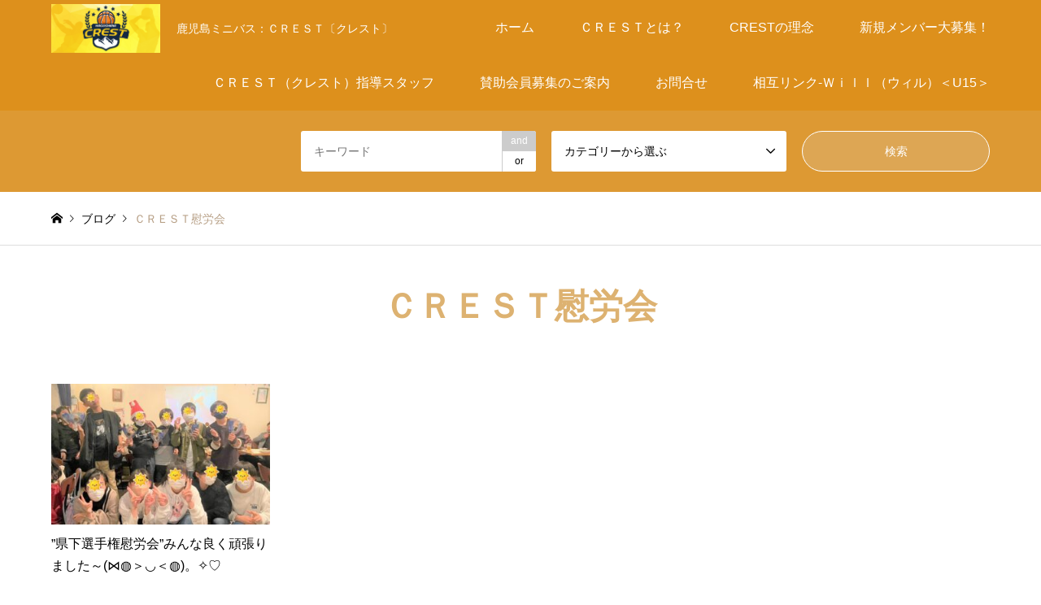

--- FILE ---
content_type: text/html; charset=UTF-8
request_url: https://www.crest.fun/tag/%EF%BD%83%EF%BD%92%EF%BD%85%EF%BD%93%EF%BD%94%E6%85%B0%E5%8A%B4%E4%BC%9A/
body_size: 13670
content:
<!DOCTYPE html>
<html dir="ltr" lang="ja" prefix="og: https://ogp.me/ns#">
<head>
<meta charset="UTF-8">
<!--[if IE]><meta http-equiv="X-UA-Compatible" content="IE=edge"><![endif]-->
<meta name="viewport" content="width=device-width">
<title>ＣＲＥＳＴ慰労会 - 鹿児島ミニバス（U12バスケ） CREST＜クレスト＞の情報室</title>
<meta name="description" content="鹿児島ミニバス：ＣＲＥＳＴ〔クレスト〕">
<link rel="pingback" href="https://www.crest.fun/xmlrpc.php">
<link rel="shortcut icon" href="https://www.crest.fun/wp-content/uploads/2021/01/ddc0cff175879e1a8bdc5ee2fd8a0a54.png">

		<!-- All in One SEO 4.9.3 - aioseo.com -->
	<meta name="robots" content="max-image-preview:large" />
	<meta name="google-site-verification" content="7hYQvISkQZLlICq1b1_N9XV6A2Qf4NO2jzMqTwWa1vY" />
	<link rel="canonical" href="https://www.crest.fun/tag/%ef%bd%83%ef%bd%92%ef%bd%85%ef%bd%93%ef%bd%94%e6%85%b0%e5%8a%b4%e4%bc%9a/" />
	<meta name="generator" content="All in One SEO (AIOSEO) 4.9.3" />
		<script type="application/ld+json" class="aioseo-schema">
			{"@context":"https:\/\/schema.org","@graph":[{"@type":"BreadcrumbList","@id":"https:\/\/www.crest.fun\/tag\/%EF%BD%83%EF%BD%92%EF%BD%85%EF%BD%93%EF%BD%94%E6%85%B0%E5%8A%B4%E4%BC%9A\/#breadcrumblist","itemListElement":[{"@type":"ListItem","@id":"https:\/\/www.crest.fun#listItem","position":1,"name":"\u30db\u30fc\u30e0","item":"https:\/\/www.crest.fun","nextItem":{"@type":"ListItem","@id":"https:\/\/www.crest.fun\/tag\/%ef%bd%83%ef%bd%92%ef%bd%85%ef%bd%93%ef%bd%94%e6%85%b0%e5%8a%b4%e4%bc%9a\/#listItem","name":"\uff23\uff32\uff25\uff33\uff34\u6170\u52b4\u4f1a"}},{"@type":"ListItem","@id":"https:\/\/www.crest.fun\/tag\/%ef%bd%83%ef%bd%92%ef%bd%85%ef%bd%93%ef%bd%94%e6%85%b0%e5%8a%b4%e4%bc%9a\/#listItem","position":2,"name":"\uff23\uff32\uff25\uff33\uff34\u6170\u52b4\u4f1a","previousItem":{"@type":"ListItem","@id":"https:\/\/www.crest.fun#listItem","name":"\u30db\u30fc\u30e0"}}]},{"@type":"CollectionPage","@id":"https:\/\/www.crest.fun\/tag\/%EF%BD%83%EF%BD%92%EF%BD%85%EF%BD%93%EF%BD%94%E6%85%B0%E5%8A%B4%E4%BC%9A\/#collectionpage","url":"https:\/\/www.crest.fun\/tag\/%EF%BD%83%EF%BD%92%EF%BD%85%EF%BD%93%EF%BD%94%E6%85%B0%E5%8A%B4%E4%BC%9A\/","name":"\uff23\uff32\uff25\uff33\uff34\u6170\u52b4\u4f1a - \u9e7f\u5150\u5cf6\u30df\u30cb\u30d0\u30b9\uff08U12\u30d0\u30b9\u30b1\uff09 CREST\uff1c\u30af\u30ec\u30b9\u30c8\uff1e\u306e\u60c5\u5831\u5ba4","inLanguage":"ja","isPartOf":{"@id":"https:\/\/www.crest.fun\/#website"},"breadcrumb":{"@id":"https:\/\/www.crest.fun\/tag\/%EF%BD%83%EF%BD%92%EF%BD%85%EF%BD%93%EF%BD%94%E6%85%B0%E5%8A%B4%E4%BC%9A\/#breadcrumblist"}},{"@type":"Organization","@id":"https:\/\/www.crest.fun\/#organization","name":"\u9e7f\u5150\u5cf6\u30df\u30cb\u30d0\u30b9\uff08U12\u30d0\u30b9\u30b1\uff09\u3000CREST\uff1c\u30af\u30ec\u30b9\u30c8\uff1e\u306e\u60c5\u5831\u5ba4","description":"\u9e7f\u5150\u5cf6\u30df\u30cb\u30d0\u30b9\uff1a\uff23\uff32\uff25\uff33\uff34\u3014\u30af\u30ec\u30b9\u30c8\u3015","url":"https:\/\/www.crest.fun\/","logo":{"@type":"ImageObject","url":"https:\/\/www.crest.fun\/wp-content\/uploads\/2022\/02\/fc27ca5e5b3fc243a24e41620567d83b.jpg","@id":"https:\/\/www.crest.fun\/tag\/%EF%BD%83%EF%BD%92%EF%BD%85%EF%BD%93%EF%BD%94%E6%85%B0%E5%8A%B4%E4%BC%9A\/#organizationLogo","width":1080,"height":1480},"image":{"@id":"https:\/\/www.crest.fun\/tag\/%EF%BD%83%EF%BD%92%EF%BD%85%EF%BD%93%EF%BD%94%E6%85%B0%E5%8A%B4%E4%BC%9A\/#organizationLogo"}},{"@type":"WebSite","@id":"https:\/\/www.crest.fun\/#website","url":"https:\/\/www.crest.fun\/","name":"\u9e7f\u5150\u5cf6\u30df\u30cb\u30d0\u30b9\uff08U12\u30d0\u30b9\u30b1\uff09\u3000CREST\uff1c\u30af\u30ec\u30b9\u30c8\uff1e\u306e\u60c5\u5831\u5ba4","description":"\u9e7f\u5150\u5cf6\u30df\u30cb\u30d0\u30b9\uff1a\uff23\uff32\uff25\uff33\uff34\u3014\u30af\u30ec\u30b9\u30c8\u3015","inLanguage":"ja","publisher":{"@id":"https:\/\/www.crest.fun\/#organization"}}]}
		</script>
		<!-- All in One SEO -->

<link rel='dns-prefetch' href='//www.google.com' />
<link rel='dns-prefetch' href='//cdn.jsdelivr.net' />
<link rel="alternate" type="application/rss+xml" title="鹿児島ミニバス（U12バスケ）　CREST＜クレスト＞の情報室 &raquo; フィード" href="https://www.crest.fun/feed/" />
<link rel="alternate" type="application/rss+xml" title="鹿児島ミニバス（U12バスケ）　CREST＜クレスト＞の情報室 &raquo; コメントフィード" href="https://www.crest.fun/comments/feed/" />
<link rel="alternate" type="application/rss+xml" title="鹿児島ミニバス（U12バスケ）　CREST＜クレスト＞の情報室 &raquo; ＣＲＥＳＴ慰労会 タグのフィード" href="https://www.crest.fun/tag/%ef%bd%83%ef%bd%92%ef%bd%85%ef%bd%93%ef%bd%94%e6%85%b0%e5%8a%b4%e4%bc%9a/feed/" />
<link rel="preconnect" href="https://fonts.googleapis.com">
<link rel="preconnect" href="https://fonts.gstatic.com" crossorigin>
<link href="https://fonts.googleapis.com/css2?family=Noto+Sans+JP:wght@400;600" rel="stylesheet">
<style id='wp-img-auto-sizes-contain-inline-css' type='text/css'>
img:is([sizes=auto i],[sizes^="auto," i]){contain-intrinsic-size:3000px 1500px}
/*# sourceURL=wp-img-auto-sizes-contain-inline-css */
</style>
<link rel='stylesheet' id='style-css' href='https://www.crest.fun/wp-content/themes/gensen_tcd050/style.css?ver=2.1.3' type='text/css' media='all' />
<style id='wp-emoji-styles-inline-css' type='text/css'>

	img.wp-smiley, img.emoji {
		display: inline !important;
		border: none !important;
		box-shadow: none !important;
		height: 1em !important;
		width: 1em !important;
		margin: 0 0.07em !important;
		vertical-align: -0.1em !important;
		background: none !important;
		padding: 0 !important;
	}
/*# sourceURL=wp-emoji-styles-inline-css */
</style>
<style id='wp-block-library-inline-css' type='text/css'>
:root{--wp-block-synced-color:#7a00df;--wp-block-synced-color--rgb:122,0,223;--wp-bound-block-color:var(--wp-block-synced-color);--wp-editor-canvas-background:#ddd;--wp-admin-theme-color:#007cba;--wp-admin-theme-color--rgb:0,124,186;--wp-admin-theme-color-darker-10:#006ba1;--wp-admin-theme-color-darker-10--rgb:0,107,160.5;--wp-admin-theme-color-darker-20:#005a87;--wp-admin-theme-color-darker-20--rgb:0,90,135;--wp-admin-border-width-focus:2px}@media (min-resolution:192dpi){:root{--wp-admin-border-width-focus:1.5px}}.wp-element-button{cursor:pointer}:root .has-very-light-gray-background-color{background-color:#eee}:root .has-very-dark-gray-background-color{background-color:#313131}:root .has-very-light-gray-color{color:#eee}:root .has-very-dark-gray-color{color:#313131}:root .has-vivid-green-cyan-to-vivid-cyan-blue-gradient-background{background:linear-gradient(135deg,#00d084,#0693e3)}:root .has-purple-crush-gradient-background{background:linear-gradient(135deg,#34e2e4,#4721fb 50%,#ab1dfe)}:root .has-hazy-dawn-gradient-background{background:linear-gradient(135deg,#faaca8,#dad0ec)}:root .has-subdued-olive-gradient-background{background:linear-gradient(135deg,#fafae1,#67a671)}:root .has-atomic-cream-gradient-background{background:linear-gradient(135deg,#fdd79a,#004a59)}:root .has-nightshade-gradient-background{background:linear-gradient(135deg,#330968,#31cdcf)}:root .has-midnight-gradient-background{background:linear-gradient(135deg,#020381,#2874fc)}:root{--wp--preset--font-size--normal:16px;--wp--preset--font-size--huge:42px}.has-regular-font-size{font-size:1em}.has-larger-font-size{font-size:2.625em}.has-normal-font-size{font-size:var(--wp--preset--font-size--normal)}.has-huge-font-size{font-size:var(--wp--preset--font-size--huge)}.has-text-align-center{text-align:center}.has-text-align-left{text-align:left}.has-text-align-right{text-align:right}.has-fit-text{white-space:nowrap!important}#end-resizable-editor-section{display:none}.aligncenter{clear:both}.items-justified-left{justify-content:flex-start}.items-justified-center{justify-content:center}.items-justified-right{justify-content:flex-end}.items-justified-space-between{justify-content:space-between}.screen-reader-text{border:0;clip-path:inset(50%);height:1px;margin:-1px;overflow:hidden;padding:0;position:absolute;width:1px;word-wrap:normal!important}.screen-reader-text:focus{background-color:#ddd;clip-path:none;color:#444;display:block;font-size:1em;height:auto;left:5px;line-height:normal;padding:15px 23px 14px;text-decoration:none;top:5px;width:auto;z-index:100000}html :where(.has-border-color){border-style:solid}html :where([style*=border-top-color]){border-top-style:solid}html :where([style*=border-right-color]){border-right-style:solid}html :where([style*=border-bottom-color]){border-bottom-style:solid}html :where([style*=border-left-color]){border-left-style:solid}html :where([style*=border-width]){border-style:solid}html :where([style*=border-top-width]){border-top-style:solid}html :where([style*=border-right-width]){border-right-style:solid}html :where([style*=border-bottom-width]){border-bottom-style:solid}html :where([style*=border-left-width]){border-left-style:solid}html :where(img[class*=wp-image-]){height:auto;max-width:100%}:where(figure){margin:0 0 1em}html :where(.is-position-sticky){--wp-admin--admin-bar--position-offset:var(--wp-admin--admin-bar--height,0px)}@media screen and (max-width:600px){html :where(.is-position-sticky){--wp-admin--admin-bar--position-offset:0px}}

/*# sourceURL=wp-block-library-inline-css */
</style><style id='global-styles-inline-css' type='text/css'>
:root{--wp--preset--aspect-ratio--square: 1;--wp--preset--aspect-ratio--4-3: 4/3;--wp--preset--aspect-ratio--3-4: 3/4;--wp--preset--aspect-ratio--3-2: 3/2;--wp--preset--aspect-ratio--2-3: 2/3;--wp--preset--aspect-ratio--16-9: 16/9;--wp--preset--aspect-ratio--9-16: 9/16;--wp--preset--color--black: #000000;--wp--preset--color--cyan-bluish-gray: #abb8c3;--wp--preset--color--white: #ffffff;--wp--preset--color--pale-pink: #f78da7;--wp--preset--color--vivid-red: #cf2e2e;--wp--preset--color--luminous-vivid-orange: #ff6900;--wp--preset--color--luminous-vivid-amber: #fcb900;--wp--preset--color--light-green-cyan: #7bdcb5;--wp--preset--color--vivid-green-cyan: #00d084;--wp--preset--color--pale-cyan-blue: #8ed1fc;--wp--preset--color--vivid-cyan-blue: #0693e3;--wp--preset--color--vivid-purple: #9b51e0;--wp--preset--gradient--vivid-cyan-blue-to-vivid-purple: linear-gradient(135deg,rgb(6,147,227) 0%,rgb(155,81,224) 100%);--wp--preset--gradient--light-green-cyan-to-vivid-green-cyan: linear-gradient(135deg,rgb(122,220,180) 0%,rgb(0,208,130) 100%);--wp--preset--gradient--luminous-vivid-amber-to-luminous-vivid-orange: linear-gradient(135deg,rgb(252,185,0) 0%,rgb(255,105,0) 100%);--wp--preset--gradient--luminous-vivid-orange-to-vivid-red: linear-gradient(135deg,rgb(255,105,0) 0%,rgb(207,46,46) 100%);--wp--preset--gradient--very-light-gray-to-cyan-bluish-gray: linear-gradient(135deg,rgb(238,238,238) 0%,rgb(169,184,195) 100%);--wp--preset--gradient--cool-to-warm-spectrum: linear-gradient(135deg,rgb(74,234,220) 0%,rgb(151,120,209) 20%,rgb(207,42,186) 40%,rgb(238,44,130) 60%,rgb(251,105,98) 80%,rgb(254,248,76) 100%);--wp--preset--gradient--blush-light-purple: linear-gradient(135deg,rgb(255,206,236) 0%,rgb(152,150,240) 100%);--wp--preset--gradient--blush-bordeaux: linear-gradient(135deg,rgb(254,205,165) 0%,rgb(254,45,45) 50%,rgb(107,0,62) 100%);--wp--preset--gradient--luminous-dusk: linear-gradient(135deg,rgb(255,203,112) 0%,rgb(199,81,192) 50%,rgb(65,88,208) 100%);--wp--preset--gradient--pale-ocean: linear-gradient(135deg,rgb(255,245,203) 0%,rgb(182,227,212) 50%,rgb(51,167,181) 100%);--wp--preset--gradient--electric-grass: linear-gradient(135deg,rgb(202,248,128) 0%,rgb(113,206,126) 100%);--wp--preset--gradient--midnight: linear-gradient(135deg,rgb(2,3,129) 0%,rgb(40,116,252) 100%);--wp--preset--font-size--small: 13px;--wp--preset--font-size--medium: 20px;--wp--preset--font-size--large: 36px;--wp--preset--font-size--x-large: 42px;--wp--preset--spacing--20: 0.44rem;--wp--preset--spacing--30: 0.67rem;--wp--preset--spacing--40: 1rem;--wp--preset--spacing--50: 1.5rem;--wp--preset--spacing--60: 2.25rem;--wp--preset--spacing--70: 3.38rem;--wp--preset--spacing--80: 5.06rem;--wp--preset--shadow--natural: 6px 6px 9px rgba(0, 0, 0, 0.2);--wp--preset--shadow--deep: 12px 12px 50px rgba(0, 0, 0, 0.4);--wp--preset--shadow--sharp: 6px 6px 0px rgba(0, 0, 0, 0.2);--wp--preset--shadow--outlined: 6px 6px 0px -3px rgb(255, 255, 255), 6px 6px rgb(0, 0, 0);--wp--preset--shadow--crisp: 6px 6px 0px rgb(0, 0, 0);}:where(.is-layout-flex){gap: 0.5em;}:where(.is-layout-grid){gap: 0.5em;}body .is-layout-flex{display: flex;}.is-layout-flex{flex-wrap: wrap;align-items: center;}.is-layout-flex > :is(*, div){margin: 0;}body .is-layout-grid{display: grid;}.is-layout-grid > :is(*, div){margin: 0;}:where(.wp-block-columns.is-layout-flex){gap: 2em;}:where(.wp-block-columns.is-layout-grid){gap: 2em;}:where(.wp-block-post-template.is-layout-flex){gap: 1.25em;}:where(.wp-block-post-template.is-layout-grid){gap: 1.25em;}.has-black-color{color: var(--wp--preset--color--black) !important;}.has-cyan-bluish-gray-color{color: var(--wp--preset--color--cyan-bluish-gray) !important;}.has-white-color{color: var(--wp--preset--color--white) !important;}.has-pale-pink-color{color: var(--wp--preset--color--pale-pink) !important;}.has-vivid-red-color{color: var(--wp--preset--color--vivid-red) !important;}.has-luminous-vivid-orange-color{color: var(--wp--preset--color--luminous-vivid-orange) !important;}.has-luminous-vivid-amber-color{color: var(--wp--preset--color--luminous-vivid-amber) !important;}.has-light-green-cyan-color{color: var(--wp--preset--color--light-green-cyan) !important;}.has-vivid-green-cyan-color{color: var(--wp--preset--color--vivid-green-cyan) !important;}.has-pale-cyan-blue-color{color: var(--wp--preset--color--pale-cyan-blue) !important;}.has-vivid-cyan-blue-color{color: var(--wp--preset--color--vivid-cyan-blue) !important;}.has-vivid-purple-color{color: var(--wp--preset--color--vivid-purple) !important;}.has-black-background-color{background-color: var(--wp--preset--color--black) !important;}.has-cyan-bluish-gray-background-color{background-color: var(--wp--preset--color--cyan-bluish-gray) !important;}.has-white-background-color{background-color: var(--wp--preset--color--white) !important;}.has-pale-pink-background-color{background-color: var(--wp--preset--color--pale-pink) !important;}.has-vivid-red-background-color{background-color: var(--wp--preset--color--vivid-red) !important;}.has-luminous-vivid-orange-background-color{background-color: var(--wp--preset--color--luminous-vivid-orange) !important;}.has-luminous-vivid-amber-background-color{background-color: var(--wp--preset--color--luminous-vivid-amber) !important;}.has-light-green-cyan-background-color{background-color: var(--wp--preset--color--light-green-cyan) !important;}.has-vivid-green-cyan-background-color{background-color: var(--wp--preset--color--vivid-green-cyan) !important;}.has-pale-cyan-blue-background-color{background-color: var(--wp--preset--color--pale-cyan-blue) !important;}.has-vivid-cyan-blue-background-color{background-color: var(--wp--preset--color--vivid-cyan-blue) !important;}.has-vivid-purple-background-color{background-color: var(--wp--preset--color--vivid-purple) !important;}.has-black-border-color{border-color: var(--wp--preset--color--black) !important;}.has-cyan-bluish-gray-border-color{border-color: var(--wp--preset--color--cyan-bluish-gray) !important;}.has-white-border-color{border-color: var(--wp--preset--color--white) !important;}.has-pale-pink-border-color{border-color: var(--wp--preset--color--pale-pink) !important;}.has-vivid-red-border-color{border-color: var(--wp--preset--color--vivid-red) !important;}.has-luminous-vivid-orange-border-color{border-color: var(--wp--preset--color--luminous-vivid-orange) !important;}.has-luminous-vivid-amber-border-color{border-color: var(--wp--preset--color--luminous-vivid-amber) !important;}.has-light-green-cyan-border-color{border-color: var(--wp--preset--color--light-green-cyan) !important;}.has-vivid-green-cyan-border-color{border-color: var(--wp--preset--color--vivid-green-cyan) !important;}.has-pale-cyan-blue-border-color{border-color: var(--wp--preset--color--pale-cyan-blue) !important;}.has-vivid-cyan-blue-border-color{border-color: var(--wp--preset--color--vivid-cyan-blue) !important;}.has-vivid-purple-border-color{border-color: var(--wp--preset--color--vivid-purple) !important;}.has-vivid-cyan-blue-to-vivid-purple-gradient-background{background: var(--wp--preset--gradient--vivid-cyan-blue-to-vivid-purple) !important;}.has-light-green-cyan-to-vivid-green-cyan-gradient-background{background: var(--wp--preset--gradient--light-green-cyan-to-vivid-green-cyan) !important;}.has-luminous-vivid-amber-to-luminous-vivid-orange-gradient-background{background: var(--wp--preset--gradient--luminous-vivid-amber-to-luminous-vivid-orange) !important;}.has-luminous-vivid-orange-to-vivid-red-gradient-background{background: var(--wp--preset--gradient--luminous-vivid-orange-to-vivid-red) !important;}.has-very-light-gray-to-cyan-bluish-gray-gradient-background{background: var(--wp--preset--gradient--very-light-gray-to-cyan-bluish-gray) !important;}.has-cool-to-warm-spectrum-gradient-background{background: var(--wp--preset--gradient--cool-to-warm-spectrum) !important;}.has-blush-light-purple-gradient-background{background: var(--wp--preset--gradient--blush-light-purple) !important;}.has-blush-bordeaux-gradient-background{background: var(--wp--preset--gradient--blush-bordeaux) !important;}.has-luminous-dusk-gradient-background{background: var(--wp--preset--gradient--luminous-dusk) !important;}.has-pale-ocean-gradient-background{background: var(--wp--preset--gradient--pale-ocean) !important;}.has-electric-grass-gradient-background{background: var(--wp--preset--gradient--electric-grass) !important;}.has-midnight-gradient-background{background: var(--wp--preset--gradient--midnight) !important;}.has-small-font-size{font-size: var(--wp--preset--font-size--small) !important;}.has-medium-font-size{font-size: var(--wp--preset--font-size--medium) !important;}.has-large-font-size{font-size: var(--wp--preset--font-size--large) !important;}.has-x-large-font-size{font-size: var(--wp--preset--font-size--x-large) !important;}
/*# sourceURL=global-styles-inline-css */
</style>

<style id='classic-theme-styles-inline-css' type='text/css'>
/*! This file is auto-generated */
.wp-block-button__link{color:#fff;background-color:#32373c;border-radius:9999px;box-shadow:none;text-decoration:none;padding:calc(.667em + 2px) calc(1.333em + 2px);font-size:1.125em}.wp-block-file__button{background:#32373c;color:#fff;text-decoration:none}
/*# sourceURL=/wp-includes/css/classic-themes.min.css */
</style>
<link rel='stylesheet' id='contact-form-7-css' href='https://www.crest.fun/wp-content/plugins/contact-form-7/includes/css/styles.css?ver=6.1.4' type='text/css' media='all' />
<style>:root {
  --tcd-font-type1: Arial,"Hiragino Sans","Yu Gothic Medium","Meiryo",sans-serif;
  --tcd-font-type2: "Times New Roman",Times,"Yu Mincho","游明朝","游明朝体","Hiragino Mincho Pro",serif;
  --tcd-font-type3: Palatino,"Yu Kyokasho","游教科書体","UD デジタル 教科書体 N","游明朝","游明朝体","Hiragino Mincho Pro","Meiryo",serif;
  --tcd-font-type-logo: "Noto Sans JP",sans-serif;
}</style>
<script type="text/javascript" src="https://www.crest.fun/wp-includes/js/jquery/jquery.min.js?ver=3.7.1" id="jquery-core-js"></script>
<script type="text/javascript" src="https://www.crest.fun/wp-includes/js/jquery/jquery-migrate.min.js?ver=3.4.1" id="jquery-migrate-js"></script>
<link rel="https://api.w.org/" href="https://www.crest.fun/wp-json/" /><link rel="alternate" title="JSON" type="application/json" href="https://www.crest.fun/wp-json/wp/v2/tags/202" /><link rel="stylesheet" href="https://www.crest.fun/wp-content/themes/gensen_tcd050/css/design-plus.css?ver=2.1.3">
<link rel="stylesheet" href="https://www.crest.fun/wp-content/themes/gensen_tcd050/css/sns-botton.css?ver=2.1.3">
<link rel="stylesheet" href="https://www.crest.fun/wp-content/themes/gensen_tcd050/css/responsive.css?ver=2.1.3">
<link rel="stylesheet" href="https://www.crest.fun/wp-content/themes/gensen_tcd050/css/footer-bar.css?ver=2.1.3">

<script src="https://www.crest.fun/wp-content/themes/gensen_tcd050/js/jquery.easing.1.3.js?ver=2.1.3"></script>
<script src="https://www.crest.fun/wp-content/themes/gensen_tcd050/js/jquery.textOverflowEllipsis.js?ver=2.1.3"></script>
<script src="https://www.crest.fun/wp-content/themes/gensen_tcd050/js/jscript.js?ver=2.1.3"></script>
<script src="https://www.crest.fun/wp-content/themes/gensen_tcd050/js/comment.js?ver=2.1.3"></script>
<script src="https://www.crest.fun/wp-content/themes/gensen_tcd050/js/jquery.chosen.min.js?ver=2.1.3"></script>
<link rel="stylesheet" href="https://www.crest.fun/wp-content/themes/gensen_tcd050/css/jquery.chosen.css?ver=2.1.3">

<style type="text/css">
body, input, textarea, select { font-family: var(--tcd-font-type1); }
.rich_font { font-family: var(--tcd-font-type2);  }
.rich_font_logo { font-family: var(--tcd-font-type-logo); font-weight: bold !important;}

#header_logo #logo_text .logo { font-size:36px; }
#header_logo_fix #logo_text_fixed .logo { font-size:36px; }
#footer_logo .logo_text { font-size:36px; }
#post_title { font-size:30px; }
.post_content { font-size:14px; }
#archive_headline { font-size:42px; }
#archive_desc { font-size:14px; }
  
@media screen and (max-width:1024px) {
  #header_logo #logo_text .logo { font-size:26px; }
  #header_logo_fix #logo_text_fixed .logo { font-size:26px; }
  #footer_logo .logo_text { font-size:26px; }
  #post_title { font-size:16px; }
  .post_content { font-size:14px; }
  #archive_headline { font-size:20px; }
  #archive_desc { font-size:14px; }
}




.image {
overflow: hidden;
-webkit-backface-visibility: hidden;
backface-visibility: hidden;
-webkit-transition-duration: .35s;
-moz-transition-duration: .35s;
-ms-transition-duration: .35s;
-o-transition-duration: .35s;
transition-duration: .35s;
}
.image img {
-webkit-backface-visibility: hidden;
backface-visibility: hidden;
-webkit-transform: scale(1);
-webkit-transition-property: opacity, scale, -webkit-transform, transform;
-webkit-transition-duration: .35s;
-moz-transform: scale(1);
-moz-transition-property: opacity, scale, -moz-transform, transform;
-moz-transition-duration: .35s;
-ms-transform: scale(1);
-ms-transition-property: opacity, scale, -ms-transform, transform;
-ms-transition-duration: .35s;
-o-transform: scale(1);
-o-transition-property: opacity, scale, -o-transform, transform;
-o-transition-duration: .35s;
transform: scale(1);
transition-property: opacity, scale, transform;
transition-duration: .35s;
}
.image:hover img, a:hover .image img {
-webkit-transform: scale(1.2);
-moz-transform: scale(1.2);
-ms-transform: scale(1.2);
-o-transform: scale(1.2);
transform: scale(1.2);
}
.introduce_list_col a:hover .image img {
-webkit-transform: scale(1.2) translate3d(-41.66%, 0, 0);
-moz-transform: scale(1.2) translate3d(-41.66%, 0, 0);
-ms-transform: scale(1.2) translate3d(-41.66%, 0, 0);
-o-transform: scale(1.2) translate3d(-41.66%, 0, 0);
transform: scale(1.2) translate3d(-41.66%, 0, 0);
}


.archive_filter .button input:hover, .archive_sort dt,#post_pagination p, #post_pagination a:hover, #return_top a, .c-pw__btn,
#comment_header ul li a:hover, #comment_header ul li.comment_switch_active a, #comment_header #comment_closed p,
#introduce_slider .slick-dots li button:hover, #introduce_slider .slick-dots li.slick-active button
{ background-color:#ddb271; }

#comment_header ul li.comment_switch_active a, #comment_header #comment_closed p, #guest_info input:focus, #comment_textarea textarea:focus
{ border-color:#ddb271; }

#comment_header ul li.comment_switch_active a:after, #comment_header #comment_closed p:after
{ border-color:#ddb271 transparent transparent transparent; }

.header_search_inputs .chosen-results li[data-option-array-index="0"]
{ background-color:#ddb271 !important; border-color:#ddb271; }

a:hover, #bread_crumb li a:hover, #bread_crumb li.home a:hover:before, #bread_crumb li.last,
#archive_headline, .archive_header .headline, .archive_filter_headline, #related_post .headline,
#introduce_header .headline, .introduce_list_col .info .title, .introduce_archive_banner_link a:hover,
#recent_news .headline, #recent_news li a:hover, #comment_headline,
.side_headline,.widget_block .wp-block-heading, ul.banner_list li a:hover .caption, .footer_headline, .footer_widget a:hover,
#index_news .entry-date, #recent_news .show_date li .date, .cb_content-carousel a:hover .image .title,#index_news_mobile .entry-date
{ color:#ddb271; }

.cb_content-blog_list .archive_link a{ background-color:#ddb271; }
#index_news_mobile .archive_link a:hover, .cb_content-blog_list .archive_link a:hover, #load_post a:hover, #submit_comment:hover, .c-pw__btn:hover,.widget_tag_cloud .tagcloud a:hover
{ background-color:#dd8500; }

#header_search select:focus, .header_search_inputs .chosen-with-drop .chosen-single span, #footer_contents a:hover, #footer_nav a:hover, #footer_social_link li:hover:before,
#header_slider .slick-arrow:hover, .cb_content-carousel .slick-arrow:hover
{ color:#dd8500; }

#footer_social_link li.youtube:hover:before, #footer_social_link li.note:hover:before{ background-color:#dd8500; }

.post_content a, .custom-html-widget a { color:#b69e84; }

#header_search, #index_header_search { background-color:#dd9933; }

#footer_nav { background-color:#b7b7b7; }
#footer_contents { background-color:#222222; }

#header_search_submit { background-color:rgba(221,173,99,0.7); }
#header_search_submit:hover { background-color:rgba(221,133,0,1.0); }
.cat-category { background-color:#999999 !important; }

@media only screen and (min-width:1025px) {
  #global_menu ul ul a { background-color:#ddb271; }
  #global_menu ul ul a:hover, #global_menu ul ul .current-menu-item > a { background-color:#dd8500; }
  #header_top { background-color:#dd901c; }
  .has_header_content #header_top { background-color:rgba(221,144,28,0.6); }
  .fix_top.header_fix #header_top { background-color:rgba(221,146,33,0.8); }
  #header_logo a, #global_menu > ul > li > a { color:#ffffff; }
  #header_logo_fix a, .fix_top.header_fix #global_menu > ul > li > a { color:#ffffff; }
  .has_header_content #index_header_search { background-color:rgba(221,153,51,0.6); }
}
@media screen and (max-width:1024px) {
  #global_menu { background-color:#ddb271; }
  #global_menu a:hover, #global_menu .current-menu-item > a { background-color:#dd8500; }
  #header_top { background-color:#dd901c; }
  #header_top a, #header_top a:before { color:#ffffff !important; }
  .mobile_fix_top.header_fix #header_top, .mobile_fix_top.header_fix #header.active #header_top { background-color:rgba(221,146,33,0.8); }
  .mobile_fix_top.header_fix #header_top a, .mobile_fix_top.header_fix #header_top a:before { color:#ffffff !important; }
  .archive_sort dt { color:#ddb271; }
  .post-type-archive-news #recent_news .show_date li .date { color:#ddb271; }
}



</style>

<script src="https://www.crest.fun/wp-content/themes/gensen_tcd050/js/imagesloaded.pkgd.min.js?ver=2.1.3"></script>
<link rel="icon" href="https://www.crest.fun/wp-content/uploads/2021/01/cropped-ddc0cff175879e1a8bdc5ee2fd8a0a54-32x32.png" sizes="32x32" />
<link rel="icon" href="https://www.crest.fun/wp-content/uploads/2021/01/cropped-ddc0cff175879e1a8bdc5ee2fd8a0a54-192x192.png" sizes="192x192" />
<link rel="apple-touch-icon" href="https://www.crest.fun/wp-content/uploads/2021/01/cropped-ddc0cff175879e1a8bdc5ee2fd8a0a54-180x180.png" />
<meta name="msapplication-TileImage" content="https://www.crest.fun/wp-content/uploads/2021/01/cropped-ddc0cff175879e1a8bdc5ee2fd8a0a54-270x270.png" />
<!-- Global site tag (gtag.js) - Google Analytics -->
<script async src="https://www.googletagmanager.com/gtag/js?id=UA-187626115-1"></script>
<script>
  window.dataLayer = window.dataLayer || [];
  function gtag(){dataLayer.push(arguments);}
  gtag('js', new Date());

  gtag('config', 'UA-187626115-1');
</script>

</head>
<body id="body" class="archive tag tag-202 wp-embed-responsive wp-theme-gensen_tcd050">


 <div id="header">
  <div id="header_top">
   <div class="inner clearfix">
    <div id="header_logo">
     <div id="logo_image">
 <div class="logo">
  <a href="https://www.crest.fun/" title="鹿児島ミニバス（U12バスケ）　CREST＜クレスト＞の情報室" data-label="鹿児島ミニバス（U12バスケ）　CREST＜クレスト＞の情報室"><img src="https://www.crest.fun/wp-content/uploads/2021/01/ddc0cff175879e1a8bdc5ee2fd8a0a54.png?1768960440" alt="鹿児島ミニバス（U12バスケ）　CREST＜クレスト＞の情報室" title="鹿児島ミニバス（U12バスケ）　CREST＜クレスト＞の情報室" /><span class="desc">鹿児島ミニバス：ＣＲＥＳＴ〔クレスト〕</span></a>
 </div>
</div>
    </div>
    <div id="header_logo_fix">
     <div id="logo_image_fixed">
 <p class="logo rich_font"><a href="https://www.crest.fun/" title="鹿児島ミニバス（U12バスケ）　CREST＜クレスト＞の情報室"><img src="https://www.crest.fun/wp-content/uploads/2021/01/ddc0cff175879e1a8bdc5ee2fd8a0a54.png?1768960440" alt="鹿児島ミニバス（U12バスケ）　CREST＜クレスト＞の情報室" title="鹿児島ミニバス（U12バスケ）　CREST＜クレスト＞の情報室" /></a></p>
</div>
    </div>
    <a href="#" class="search_button"><span>検索</span></a>
    <a href="#" class="menu_button"><span>menu</span></a>
    <div id="global_menu">
     <ul id="menu-%e3%83%a1%e3%83%8b%e3%83%a5%e3%83%bc" class="menu"><li id="menu-item-23" class="menu-item menu-item-type-custom menu-item-object-custom menu-item-home menu-item-23"><a href="https://www.crest.fun/">ホーム</a></li>
<li id="menu-item-2533" class="menu-item menu-item-type-post_type menu-item-object-introduce menu-item-2533"><a href="https://www.crest.fun/introduce/%ef%bd%83%ef%bd%92%ef%bd%85%ef%bd%93%ef%bd%94%e3%81%a8%e3%81%af%ef%bc%9f/">ＣＲＥＳＴとは？</a></li>
<li id="menu-item-2530" class="menu-item menu-item-type-post_type menu-item-object-introduce menu-item-2530"><a href="https://www.crest.fun/introduce/crest%e3%81%ae%e7%90%86%e5%bf%b5/">CRESTの理念</a></li>
<li id="menu-item-2532" class="menu-item menu-item-type-post_type menu-item-object-introduce menu-item-has-children menu-item-2532"><a href="https://www.crest.fun/introduce/%e6%96%b0%e8%a6%8f%e3%83%a1%e3%83%b3%e3%83%90%e3%83%bc%e5%a4%a7%e5%8b%9f%e9%9b%86%ef%bc%81/">新規メンバー大募集！</a>
<ul class="sub-menu">
	<li id="menu-item-2564" class="menu-item menu-item-type-post_type menu-item-object-introduce menu-item-2564"><a href="https://www.crest.fun/introduce/%e4%bd%93%e9%a8%93%e7%b7%b4%e7%bf%92%e4%bc%9a/">体験練習会</a></li>
</ul>
</li>
<li id="menu-item-2534" class="menu-item menu-item-type-post_type menu-item-object-introduce menu-item-2534"><a href="https://www.crest.fun/introduce/%ef%bd%83%ef%bd%92%ef%bd%85%ef%bd%93%ef%bd%94%ef%bc%88%e3%82%af%e3%83%ac%e3%82%b9%e3%83%88%ef%bc%89%e6%8c%87%e5%b0%8e%e3%82%b9%e3%82%bf%e3%83%83%e3%83%95/">ＣＲＥＳＴ（クレスト）指導スタッフ</a></li>
<li id="menu-item-104" class="menu-item menu-item-type-post_type menu-item-object-page menu-item-104"><a href="https://www.crest.fun/%e8%b3%9b%e5%8a%a9%e4%bc%9a%e5%93%a1%e5%8b%9f%e9%9b%86%e3%81%ae%e3%81%94%e6%a1%88%e5%86%85/">賛助会員募集のご案内</a></li>
<li id="menu-item-31" class="menu-item menu-item-type-post_type menu-item-object-page menu-item-31"><a href="https://www.crest.fun/contact/">お問合せ</a></li>
<li id="menu-item-2971" class="menu-item menu-item-type-custom menu-item-object-custom menu-item-2971"><a href="https://will-u15.com/">相互リンク-Ｗｉｌｌ（ウィル）＜U15＞</a></li>
</ul>    </div>
   </div>
  </div>
  <div id="header_search">
   <div class="inner">
    <form action="https://www.crest.fun/blog/" method="get" class="columns-3">
     <div class="header_search_inputs header_search_keywords">
      <input type="text" id="header_search_keywords" name="search_keywords" placeholder="キーワード" value="" />
      <input type="hidden" name="search_keywords_operator" value="and" />
      <ul class="search_keywords_operator">
       <li class="active">and</li>
       <li>or</li>
      </ul>
     </div>
     <div class="header_search_inputs">
<select  name='search_cat1' id='header_search_cat1' class=''>
	<option value='0' selected='selected'>カテゴリーから選ぶ</option>
	<option class="level-0" value="3">バスケットボールの考え方</option>
	<option class="level-1" value="19">&nbsp;&nbsp;&nbsp;オフェンスファンダメンタル</option>
	<option class="level-0" value="4">JBA関連</option>
	<option class="level-0" value="5">コンテンツ紹介</option>
	<option class="level-0" value="6">熱い指導者の言葉シリーズ</option>
	<option class="level-0" value="7">OB/OG関係記事</option>
	<option class="level-0" value="8">体験練習会・合同練習会！</option>
	<option class="level-0" value="9">各種大会関係</option>
	<option class="level-1" value="15">&nbsp;&nbsp;&nbsp;大会情報2020.4-2021.3</option>
	<option class="level-1" value="16">&nbsp;&nbsp;&nbsp;大会情報2019.4-2020.3</option>
	<option class="level-1" value="17">&nbsp;&nbsp;&nbsp;大会情報2018.4-2018.3</option>
	<option class="level-1" value="22">&nbsp;&nbsp;&nbsp;第52回全ミニ2021.3</option>
	<option class="level-1" value="24">&nbsp;&nbsp;&nbsp;大会情報2021.4-2022.3</option>
	<option class="level-1" value="26">&nbsp;&nbsp;&nbsp;全国ミニバスケットボール大会（U12)</option>
	<option class="level-1" value="28">&nbsp;&nbsp;&nbsp;他県（他ブロック）結果</option>
	<option class="level-1" value="29">&nbsp;&nbsp;&nbsp;全九州の記録</option>
	<option class="level-1" value="38">&nbsp;&nbsp;&nbsp;大会情報2022.4-2023.3</option>
	<option class="level-1" value="207">&nbsp;&nbsp;&nbsp;大会情報2023.4-2024.3</option>
	<option class="level-1" value="453">&nbsp;&nbsp;&nbsp;大会情報2024.4-2025.3</option>
	<option class="level-1" value="487">&nbsp;&nbsp;&nbsp;大会情報2025.4-2026.3</option>
	<option class="level-0" value="10">組織・運営・活動について</option>
	<option class="level-0" value="11">その他</option>
	<option class="level-0" value="23">他チームとの交流！</option>
	<option class="level-0" value="27">日記ブログ</option>
	<option class="level-0" value="37">Will関連（U15バスケ）</option>
	<option class="level-0" value="173">バスケクリニック</option>
	<option class="level-0" value="486">大会情報2025.4-2026.3</option>
</select>
     </div>
     <div class="header_search_inputs header_search_button">
      <input type="submit" id="header_search_submit" value="検索" />
     </div>
    </form>
   </div>
  </div>
 </div><!-- END #header -->

 <div id="main_contents" class="clearfix">


<div id="breadcrumb">
 <ul class="inner clearfix" itemscope itemtype="https://schema.org/BreadcrumbList">
  <li itemprop="itemListElement" itemscope itemtype="https://schema.org/ListItem" class="home"><a itemprop="item" href="https://www.crest.fun/"><span itemprop="name">ホーム</span></a><meta itemprop="position" content="1" /></li>

    <li itemprop="itemListElement" itemscope itemtype="https://schema.org/ListItem"><a itemprop="item" href="https://www.crest.fun/blog/"><span itemprop="name">ブログ</span></a><meta itemprop="position" content="2" /></li>
  <li itemprop="itemListElement" itemscope itemtype="https://schema.org/ListItem" class="last"><span itemprop="name">ＣＲＥＳＴ慰労会</span><meta itemprop="position" content="3" /></li>
  
 </ul>
</div>

<div id="main_col">

 <h1 id="archive_headline" class="headline rich_font">ＣＲＥＳＴ慰労会</h1>


 <ol id="post_list" class="clearfix">

  <li class="article">
   <a href="https://www.crest.fun/%e7%9c%8c%e4%b8%8b%e9%81%b8%e6%89%8b%e6%a8%a9%e6%85%b0%e5%8a%b4%e4%bc%9a%e3%81%bf%e3%82%93%e3%81%aa%e8%89%af%e3%81%8f%e9%a0%91%e5%bc%b5%e3%82%8a%e3%81%be%e3%81%97%e3%81%9f%ef%bd%9e/4508/" title="”県下選手権慰労会”みんな良く頑張りました～(⋈◍＞◡＜◍)。✧♡">
    <div class="image">
     <img width="336" height="216" src="https://www.crest.fun/wp-content/uploads/2022/12/319079381_712460490229736_6309432365243650608_n-336x216.jpg" class="attachment-size2 size-size2 wp-post-image" alt="" decoding="async" fetchpriority="high" />    </div>
    <h2 class="title js-ellipsis">”県下選手権慰労会”みんな良く頑張りました～(⋈◍＞◡＜◍)。✧♡</h2>
   </a>
    <ul class="meta clearfix"><li class="cat"><a href="https://www.crest.fun/category/%e6%97%a5%e8%a8%98%e3%83%96%e3%83%ad%e3%82%b0/" class="cat-category term-27"><span data-href="https://www.crest.fun/category/%e6%97%a5%e8%a8%98%e3%83%96%e3%83%ad%e3%82%b0/" title="日記ブログ">日記ブログ</span></a></li><li class="date"><time class="entry-date updated" datetime="2022-12-13T11:31:18+09:00">2022.12.13</time></li></ul>  </li>

 </ol><!-- END #post_list -->

<div class="page_navi">
<p class="back"><a href="https://www.crest.fun/">トップページに戻る</a></p>
</div>
<div class="page_navi2 clearfix">
 <p>1件中 1件を表示</p>
</div>

</div><!-- END #main_col -->


 </div><!-- END #main_contents -->

 <div id="footer">

  <div id="footer_nav">
   <div class="inner">
     <div class="footer_nav_col footer_nav_1 footer_nav_category footer_nav_type1">
      <div class="headline" style="background:#999999;">カテゴリー</div>
      <ul class="clearfix">
       <li><a href="https://www.crest.fun/category/jba/">JBA関連</a></li>
       <li><a href="https://www.crest.fun/category/old-boy-and-old-girl/">OB/OG関係記事</a></li>
       <li><a href="https://www.crest.fun/category/will%e9%96%a2%e9%80%a3%ef%bc%88u15%e3%83%90%e3%82%b9%e3%82%b1%ef%bc%89/">Will関連（U15バスケ）</a></li>
       <li><a href="https://www.crest.fun/category/contents/">コンテンツ紹介</a></li>
       <li><a href="https://www.crest.fun/category/other/">その他</a></li>
       <li><a href="https://www.crest.fun/category/%e3%83%90%e3%82%b9%e3%82%b1%e3%82%af%e3%83%aa%e3%83%8b%e3%83%83%e3%82%af/">バスケクリニック</a></li>
       <li><a href="https://www.crest.fun/category/coaching-theory/">バスケットボールの考え方</a></li>
       <li><a href="https://www.crest.fun/category/%e4%bb%96%e3%83%81%e3%83%bc%e3%83%a0%e3%81%a8%e3%81%ae%e4%ba%a4%e6%b5%81%ef%bc%81/">他チームとの交流！</a></li>
       <li><a href="https://www.crest.fun/category/experience-practice-session/">体験練習会・合同練習会！</a></li>
       <li><a href="https://www.crest.fun/category/tournament-results/">各種大会関係</a></li>
       <li><a href="https://www.crest.fun/category/%e5%a4%a7%e4%bc%9a%e6%83%85%e5%a0%b12025-4-2026-3/">大会情報2025.4-2026.3</a></li>
       <li><a href="https://www.crest.fun/category/%e6%97%a5%e8%a8%98%e3%83%96%e3%83%ad%e3%82%b0/">日記ブログ</a></li>
       <li><a href="https://www.crest.fun/category/the-feelings-of-the-best-coach/">熱い指導者の言葉シリーズ</a></li>
       <li><a href="https://www.crest.fun/category/about-organization-operation-and-activities/">組織・運営・活動について</a></li>
      </ul>
     </div>
   </div>
  </div>

  <div id="footer_contents">
   <div class="inner">

    <div id="footer_widget" class="footer_widget_type2">
<div class="widget footer_widget ml_ad_widget">
<a href="https://hb.afl.rakuten.co.jp/hsc/24423207.78eec64e.1cccc891.e27d4636/?link_type=pict&ut=eyJwYWdlIjoic2hvcCIsInR5cGUiOiJwaWN0IiwiY29sIjoxLCJjYXQiOiI1OCIsImJhbiI6IjE1NTM2NDMiLCJhbXAiOmZhbHNlfQ%3D%3D" target="_blank" rel="nofollow sponsored noopener" style="word-wrap:break-word;"  ><img src="https://hbb.afl.rakuten.co.jp/hsb/24423207.78eec64e.1cccc891.e27d4636/?me_id=1&me_adv_id=1553643&t=pict" border="0" style="margin:2px" alt="" title=""></a></div>
<div class="widget footer_widget widget_nav_menu">
<div class="menu-%e3%83%a1%e3%83%8b%e3%83%a5%e3%83%bc-container"><ul id="menu-%e3%83%a1%e3%83%8b%e3%83%a5%e3%83%bc-1" class="menu"><li class="menu-item menu-item-type-custom menu-item-object-custom menu-item-home menu-item-23"><a href="https://www.crest.fun/">ホーム</a></li>
<li class="menu-item menu-item-type-post_type menu-item-object-introduce menu-item-2533"><a href="https://www.crest.fun/introduce/%ef%bd%83%ef%bd%92%ef%bd%85%ef%bd%93%ef%bd%94%e3%81%a8%e3%81%af%ef%bc%9f/">ＣＲＥＳＴとは？</a></li>
<li class="menu-item menu-item-type-post_type menu-item-object-introduce menu-item-2530"><a href="https://www.crest.fun/introduce/crest%e3%81%ae%e7%90%86%e5%bf%b5/">CRESTの理念</a></li>
<li class="menu-item menu-item-type-post_type menu-item-object-introduce menu-item-has-children menu-item-2532"><a href="https://www.crest.fun/introduce/%e6%96%b0%e8%a6%8f%e3%83%a1%e3%83%b3%e3%83%90%e3%83%bc%e5%a4%a7%e5%8b%9f%e9%9b%86%ef%bc%81/">新規メンバー大募集！</a>
<ul class="sub-menu">
	<li class="menu-item menu-item-type-post_type menu-item-object-introduce menu-item-2564"><a href="https://www.crest.fun/introduce/%e4%bd%93%e9%a8%93%e7%b7%b4%e7%bf%92%e4%bc%9a/">体験練習会</a></li>
</ul>
</li>
<li class="menu-item menu-item-type-post_type menu-item-object-introduce menu-item-2534"><a href="https://www.crest.fun/introduce/%ef%bd%83%ef%bd%92%ef%bd%85%ef%bd%93%ef%bd%94%ef%bc%88%e3%82%af%e3%83%ac%e3%82%b9%e3%83%88%ef%bc%89%e6%8c%87%e5%b0%8e%e3%82%b9%e3%82%bf%e3%83%83%e3%83%95/">ＣＲＥＳＴ（クレスト）指導スタッフ</a></li>
<li class="menu-item menu-item-type-post_type menu-item-object-page menu-item-104"><a href="https://www.crest.fun/%e8%b3%9b%e5%8a%a9%e4%bc%9a%e5%93%a1%e5%8b%9f%e9%9b%86%e3%81%ae%e3%81%94%e6%a1%88%e5%86%85/">賛助会員募集のご案内</a></li>
<li class="menu-item menu-item-type-post_type menu-item-object-page menu-item-31"><a href="https://www.crest.fun/contact/">お問合せ</a></li>
<li class="menu-item menu-item-type-custom menu-item-object-custom menu-item-2971"><a href="https://will-u15.com/">相互リンク-Ｗｉｌｌ（ウィル）＜U15＞</a></li>
</ul></div></div>
<div class="widget footer_widget tcdw_banner_list_widget">

<ul class="banner_list">
<li><a href="https://crst-estate.com/" target="_blank"><div class="image"><img src="https://www.crest.fun/wp-content/uploads/2022/02/logo.png" alt="" /></div><div class="caption rich_font" style="text-shadow:1px 1px 1px #000000;">＜賛助会員＞</div></a></li>
<li><a href="http://www.japanbasketball.jp/wp-content/uploads/JBA_U12_Transfers-guide.pdf" target="_blank"><div class="image"><img src="https://www.crest.fun/wp-content/uploads/2022/02/f81fd2e4c52864042852c112ce927ae2.png" alt="" /></div><div class="caption rich_font" style="text-shadow:2px 2px 2px #1e73be;">U12　移籍について</div></a></li>
</ul>
</div>
    </div>

    <div id="footer_info">
     <div id="footer_logo">
      <div class="logo_area">
 <p class="logo rich_font"><a href="https://www.crest.fun/" title="鹿児島ミニバス（U12バスケ）　CREST＜クレスト＞の情報室"><img src="https://www.crest.fun/wp-content/uploads/2022/02/cfa8b3e1fa50b36f2dba85e72feba21e.jpg?1768960440" alt="鹿児島ミニバス（U12バスケ）　CREST＜クレスト＞の情報室" title="鹿児島ミニバス（U12バスケ）　CREST＜クレスト＞の情報室" /></a></p>
</div>
     </div>

     <ul id="footer_social_link">
      <li class="insta"><a href="https://www.instagram.com/crest.npo/" target="_blank">Instagram</a></li>
      <li class="twitter"><a href="https://twitter.com/NPO79820436" target="_blank">Twitter</a></li>
      <li class="facebook"><a href="https://www.facebook.com/kagoshimacrest" target="_blank">Facebook</a></li>
      <li class="rss"><a href="https://www.crest.fun/feed/" target="_blank">RSS</a></li>
     </ul>

<div id="footer_bottom_menu" class="menu-%e3%83%a1%e3%83%8b%e3%83%a5%e3%83%bc-container"><ul id="menu-%e3%83%a1%e3%83%8b%e3%83%a5%e3%83%bc-2" class="menu"><li class="menu-item menu-item-type-custom menu-item-object-custom menu-item-home menu-item-23"><a href="https://www.crest.fun/">ホーム</a></li>
<li class="menu-item menu-item-type-post_type menu-item-object-introduce menu-item-2533"><a href="https://www.crest.fun/introduce/%ef%bd%83%ef%bd%92%ef%bd%85%ef%bd%93%ef%bd%94%e3%81%a8%e3%81%af%ef%bc%9f/">ＣＲＥＳＴとは？</a></li>
<li class="menu-item menu-item-type-post_type menu-item-object-introduce menu-item-2530"><a href="https://www.crest.fun/introduce/crest%e3%81%ae%e7%90%86%e5%bf%b5/">CRESTの理念</a></li>
<li class="menu-item menu-item-type-post_type menu-item-object-introduce menu-item-2532"><a href="https://www.crest.fun/introduce/%e6%96%b0%e8%a6%8f%e3%83%a1%e3%83%b3%e3%83%90%e3%83%bc%e5%a4%a7%e5%8b%9f%e9%9b%86%ef%bc%81/">新規メンバー大募集！</a></li>
<li class="menu-item menu-item-type-post_type menu-item-object-introduce menu-item-2534"><a href="https://www.crest.fun/introduce/%ef%bd%83%ef%bd%92%ef%bd%85%ef%bd%93%ef%bd%94%ef%bc%88%e3%82%af%e3%83%ac%e3%82%b9%e3%83%88%ef%bc%89%e6%8c%87%e5%b0%8e%e3%82%b9%e3%82%bf%e3%83%83%e3%83%95/">ＣＲＥＳＴ（クレスト）指導スタッフ</a></li>
<li class="menu-item menu-item-type-post_type menu-item-object-page menu-item-104"><a href="https://www.crest.fun/%e8%b3%9b%e5%8a%a9%e4%bc%9a%e5%93%a1%e5%8b%9f%e9%9b%86%e3%81%ae%e3%81%94%e6%a1%88%e5%86%85/">賛助会員募集のご案内</a></li>
<li class="menu-item menu-item-type-post_type menu-item-object-page menu-item-31"><a href="https://www.crest.fun/contact/">お問合せ</a></li>
<li class="menu-item menu-item-type-custom menu-item-object-custom menu-item-2971"><a href="https://will-u15.com/">相互リンク-Ｗｉｌｌ（ウィル）＜U15＞</a></li>
</ul></div>
     <p id="copyright"><span>Copyright </span>&copy; <a href="https://www.crest.fun/">鹿児島ミニバス（U12バスケ）　CREST＜クレスト＞の情報室</a>. All Rights Reserved.</p>

    </div><!-- END #footer_info -->
   </div><!-- END .inner -->
  </div><!-- END #footer_contents -->

  <div id="return_top">
   <a href="#body"><span>PAGE TOP</span></a>
  </div><!-- END #return_top -->

 </div><!-- END #footer -->


<script>


jQuery(document).ready(function($){
  $('.inview-fadein').css('opacity', 0);
  $('#post_list .article, #post_list2 .article, .page_navi, .page_navi2').css('opacity', 0);

  var initialize = function(){
    $('.js-ellipsis').textOverflowEllipsis();

    if ($('#post_list .article, #post_list2 .article, .page_navi, .page_navi2').length) {
      $('#post_list, #post_list2').imagesLoaded(function(){
        $('#post_list .article, #post_list2 .article, .page_navi, .page_navi2').each(function(i){
          var self = this;
          setTimeout(function(){
            $(self).animate({ opacity: 1 }, 200);
          }, i*200);
        });
      });
    }


    if ($('.inview-fadein').length) {
      $(window).on('load scroll resize', function(){
        $('.inview-fadein:not(.active)').each(function(){
          var elmTop = $(this).offset().top || 0;
          if ($(window).scrollTop() > elmTop - $(window).height()){
            if ($(this).is('#post_list')) {
              var $articles = $(this).find('.article, .archive_link');
              $articles.css('opacity', 0);
              $(this).addClass('active').css('opacity', 1);
              $articles.each(function(i){
                var self = this;
                setTimeout(function(){
                  $(self).animate({ opacity: 1 }, 200);
                }, i*200);
              });
            } else {
              $(this).addClass('active').animate({ opacity: 1 }, 800);
            }
          }
        });
      });
    }

    $(window).trigger('resize');
  };


  
  initialize();


});
</script>




<script type="speculationrules">
{"prefetch":[{"source":"document","where":{"and":[{"href_matches":"/*"},{"not":{"href_matches":["/wp-*.php","/wp-admin/*","/wp-content/uploads/*","/wp-content/*","/wp-content/plugins/*","/wp-content/themes/gensen_tcd050/*","/*\\?(.+)"]}},{"not":{"selector_matches":"a[rel~=\"nofollow\"]"}},{"not":{"selector_matches":".no-prefetch, .no-prefetch a"}}]},"eagerness":"conservative"}]}
</script>
<script type="text/javascript" src="https://www.crest.fun/wp-includes/js/dist/hooks.min.js?ver=dd5603f07f9220ed27f1" id="wp-hooks-js"></script>
<script type="text/javascript" src="https://www.crest.fun/wp-includes/js/dist/i18n.min.js?ver=c26c3dc7bed366793375" id="wp-i18n-js"></script>
<script type="text/javascript" id="wp-i18n-js-after">
/* <![CDATA[ */
wp.i18n.setLocaleData( { 'text direction\u0004ltr': [ 'ltr' ] } );
//# sourceURL=wp-i18n-js-after
/* ]]> */
</script>
<script type="text/javascript" src="https://www.crest.fun/wp-content/plugins/contact-form-7/includes/swv/js/index.js?ver=6.1.4" id="swv-js"></script>
<script type="text/javascript" id="contact-form-7-js-translations">
/* <![CDATA[ */
( function( domain, translations ) {
	var localeData = translations.locale_data[ domain ] || translations.locale_data.messages;
	localeData[""].domain = domain;
	wp.i18n.setLocaleData( localeData, domain );
} )( "contact-form-7", {"translation-revision-date":"2025-11-30 08:12:23+0000","generator":"GlotPress\/4.0.3","domain":"messages","locale_data":{"messages":{"":{"domain":"messages","plural-forms":"nplurals=1; plural=0;","lang":"ja_JP"},"This contact form is placed in the wrong place.":["\u3053\u306e\u30b3\u30f3\u30bf\u30af\u30c8\u30d5\u30a9\u30fc\u30e0\u306f\u9593\u9055\u3063\u305f\u4f4d\u7f6e\u306b\u7f6e\u304b\u308c\u3066\u3044\u307e\u3059\u3002"],"Error:":["\u30a8\u30e9\u30fc:"]}},"comment":{"reference":"includes\/js\/index.js"}} );
//# sourceURL=contact-form-7-js-translations
/* ]]> */
</script>
<script type="text/javascript" id="contact-form-7-js-before">
/* <![CDATA[ */
var wpcf7 = {
    "api": {
        "root": "https:\/\/www.crest.fun\/wp-json\/",
        "namespace": "contact-form-7\/v1"
    }
};
//# sourceURL=contact-form-7-js-before
/* ]]> */
</script>
<script type="text/javascript" src="https://www.crest.fun/wp-content/plugins/contact-form-7/includes/js/index.js?ver=6.1.4" id="contact-form-7-js"></script>
<script type="text/javascript" id="google-invisible-recaptcha-js-before">
/* <![CDATA[ */
var renderInvisibleReCaptcha = function() {

    for (var i = 0; i < document.forms.length; ++i) {
        var form = document.forms[i];
        var holder = form.querySelector('.inv-recaptcha-holder');

        if (null === holder) continue;
		holder.innerHTML = '';

         (function(frm){
			var cf7SubmitElm = frm.querySelector('.wpcf7-submit');
            var holderId = grecaptcha.render(holder,{
                'sitekey': '6LdGCS0aAAAAAIJiiMPCn-rRWV6oLlecwL0dVdqd', 'size': 'invisible', 'badge' : 'inline',
                'callback' : function (recaptchaToken) {
					if((null !== cf7SubmitElm) && (typeof jQuery != 'undefined')){jQuery(frm).submit();grecaptcha.reset(holderId);return;}
					 HTMLFormElement.prototype.submit.call(frm);
                },
                'expired-callback' : function(){grecaptcha.reset(holderId);}
            });

			if(null !== cf7SubmitElm && (typeof jQuery != 'undefined') ){
				jQuery(cf7SubmitElm).off('click').on('click', function(clickEvt){
					clickEvt.preventDefault();
					grecaptcha.execute(holderId);
				});
			}
			else
			{
				frm.onsubmit = function (evt){evt.preventDefault();grecaptcha.execute(holderId);};
			}


        })(form);
    }
};

//# sourceURL=google-invisible-recaptcha-js-before
/* ]]> */
</script>
<script type="text/javascript" async defer src="https://www.google.com/recaptcha/api.js?onload=renderInvisibleReCaptcha&amp;render=explicit" id="google-invisible-recaptcha-js"></script>
<script type="text/javascript" id="wp_slimstat-js-extra">
/* <![CDATA[ */
var SlimStatParams = {"transport":"ajax","ajaxurl_rest":"https://www.crest.fun/wp-json/slimstat/v1/hit","ajaxurl_ajax":"https://www.crest.fun/wp-admin/admin-ajax.php","ajaxurl_adblock":"https://www.crest.fun/request/b282266381b688d19cd0d9bf47d90069/","ajaxurl":"https://www.crest.fun/wp-admin/admin-ajax.php","baseurl":"/","dnt":"noslimstat,ab-item","ci":"YToyOntzOjEyOiJjb250ZW50X3R5cGUiO3M6MzoidGFnIjtzOjg6ImNhdGVnb3J5IjtpOjczO30-.773a400c3a1aa9283a48963bf0cadbfe","wp_rest_nonce":"06a4e8f871"};
//# sourceURL=wp_slimstat-js-extra
/* ]]> */
</script>
<script defer type="text/javascript" src="https://cdn.jsdelivr.net/wp/wp-slimstat/tags/5.3.5/wp-slimstat.min.js" id="wp_slimstat-js"></script>
<script id="wp-emoji-settings" type="application/json">
{"baseUrl":"https://s.w.org/images/core/emoji/17.0.2/72x72/","ext":".png","svgUrl":"https://s.w.org/images/core/emoji/17.0.2/svg/","svgExt":".svg","source":{"concatemoji":"https://www.crest.fun/wp-includes/js/wp-emoji-release.min.js?ver=6.9"}}
</script>
<script type="module">
/* <![CDATA[ */
/*! This file is auto-generated */
const a=JSON.parse(document.getElementById("wp-emoji-settings").textContent),o=(window._wpemojiSettings=a,"wpEmojiSettingsSupports"),s=["flag","emoji"];function i(e){try{var t={supportTests:e,timestamp:(new Date).valueOf()};sessionStorage.setItem(o,JSON.stringify(t))}catch(e){}}function c(e,t,n){e.clearRect(0,0,e.canvas.width,e.canvas.height),e.fillText(t,0,0);t=new Uint32Array(e.getImageData(0,0,e.canvas.width,e.canvas.height).data);e.clearRect(0,0,e.canvas.width,e.canvas.height),e.fillText(n,0,0);const a=new Uint32Array(e.getImageData(0,0,e.canvas.width,e.canvas.height).data);return t.every((e,t)=>e===a[t])}function p(e,t){e.clearRect(0,0,e.canvas.width,e.canvas.height),e.fillText(t,0,0);var n=e.getImageData(16,16,1,1);for(let e=0;e<n.data.length;e++)if(0!==n.data[e])return!1;return!0}function u(e,t,n,a){switch(t){case"flag":return n(e,"\ud83c\udff3\ufe0f\u200d\u26a7\ufe0f","\ud83c\udff3\ufe0f\u200b\u26a7\ufe0f")?!1:!n(e,"\ud83c\udde8\ud83c\uddf6","\ud83c\udde8\u200b\ud83c\uddf6")&&!n(e,"\ud83c\udff4\udb40\udc67\udb40\udc62\udb40\udc65\udb40\udc6e\udb40\udc67\udb40\udc7f","\ud83c\udff4\u200b\udb40\udc67\u200b\udb40\udc62\u200b\udb40\udc65\u200b\udb40\udc6e\u200b\udb40\udc67\u200b\udb40\udc7f");case"emoji":return!a(e,"\ud83e\u1fac8")}return!1}function f(e,t,n,a){let r;const o=(r="undefined"!=typeof WorkerGlobalScope&&self instanceof WorkerGlobalScope?new OffscreenCanvas(300,150):document.createElement("canvas")).getContext("2d",{willReadFrequently:!0}),s=(o.textBaseline="top",o.font="600 32px Arial",{});return e.forEach(e=>{s[e]=t(o,e,n,a)}),s}function r(e){var t=document.createElement("script");t.src=e,t.defer=!0,document.head.appendChild(t)}a.supports={everything:!0,everythingExceptFlag:!0},new Promise(t=>{let n=function(){try{var e=JSON.parse(sessionStorage.getItem(o));if("object"==typeof e&&"number"==typeof e.timestamp&&(new Date).valueOf()<e.timestamp+604800&&"object"==typeof e.supportTests)return e.supportTests}catch(e){}return null}();if(!n){if("undefined"!=typeof Worker&&"undefined"!=typeof OffscreenCanvas&&"undefined"!=typeof URL&&URL.createObjectURL&&"undefined"!=typeof Blob)try{var e="postMessage("+f.toString()+"("+[JSON.stringify(s),u.toString(),c.toString(),p.toString()].join(",")+"));",a=new Blob([e],{type:"text/javascript"});const r=new Worker(URL.createObjectURL(a),{name:"wpTestEmojiSupports"});return void(r.onmessage=e=>{i(n=e.data),r.terminate(),t(n)})}catch(e){}i(n=f(s,u,c,p))}t(n)}).then(e=>{for(const n in e)a.supports[n]=e[n],a.supports.everything=a.supports.everything&&a.supports[n],"flag"!==n&&(a.supports.everythingExceptFlag=a.supports.everythingExceptFlag&&a.supports[n]);var t;a.supports.everythingExceptFlag=a.supports.everythingExceptFlag&&!a.supports.flag,a.supports.everything||((t=a.source||{}).concatemoji?r(t.concatemoji):t.wpemoji&&t.twemoji&&(r(t.twemoji),r(t.wpemoji)))});
//# sourceURL=https://www.crest.fun/wp-includes/js/wp-emoji-loader.min.js
/* ]]> */
</script>
</body>
</html>
